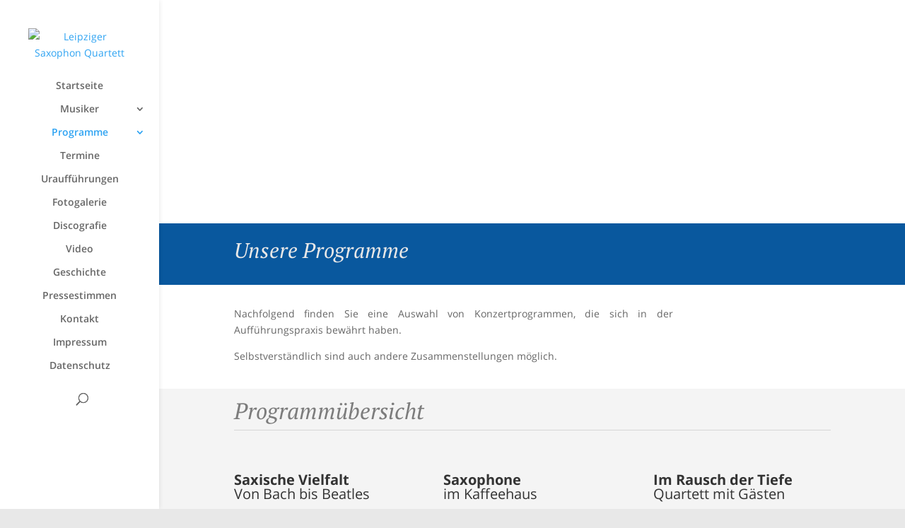

--- FILE ---
content_type: text/html; charset=UTF-8
request_url: https://www.leipziger-saxophon-quartett.de/programme/
body_size: 50817
content:
<!DOCTYPE html>
<!--[if IE 6]>
<html id="ie6" lang="de">
<![endif]-->
<!--[if IE 7]>
<html id="ie7" lang="de">
<![endif]-->
<!--[if IE 8]>
<html id="ie8" lang="de">
<![endif]-->
<!--[if !(IE 6) | !(IE 7) | !(IE 8)  ]><!-->
<html lang="de">
<!--<![endif]-->
<head>
	<meta charset="UTF-8" />
			
	<meta http-equiv="X-UA-Compatible" content="IE=edge">
	<link rel="pingback" href="https://www.leipziger-saxophon-quartett.de/xmlrpc.php" />

		<!--[if lt IE 9]>
	<script src="https://www.leipziger-saxophon-quartett.de/wp-content/themes/Divi/js/html5.js" type="text/javascript"></script>
	<![endif]-->

	<script type="text/javascript">
		document.documentElement.className = 'js';
	</script>

	<script>var et_site_url='https://www.leipziger-saxophon-quartett.de';var et_post_id='168';function et_core_page_resource_fallback(a,b){"undefined"===typeof b&&(b=a.sheet.cssRules&&0===a.sheet.cssRules.length);b&&(a.onerror=null,a.onload=null,a.href?a.href=et_site_url+"/?et_core_page_resource="+a.id+et_post_id:a.src&&(a.src=et_site_url+"/?et_core_page_resource="+a.id+et_post_id))}
</script><meta name='robots' content='index, follow, max-image-preview:large, max-snippet:-1, max-video-preview:-1' />

	<!-- This site is optimized with the Yoast SEO plugin v20.6 - https://yoast.com/wordpress/plugins/seo/ -->
	<title>Programme - Leipziger Saxophon Quartett</title>
	<link rel="canonical" href="https://www.leipziger-saxophon-quartett.de/programme/" />
	<meta property="og:locale" content="de_DE" />
	<meta property="og:type" content="article" />
	<meta property="og:title" content="Programme - Leipziger Saxophon Quartett" />
	<meta property="og:url" content="https://www.leipziger-saxophon-quartett.de/programme/" />
	<meta property="og:site_name" content="Leipziger Saxophon Quartett" />
	<meta property="article:modified_time" content="2017-03-13T02:19:50+00:00" />
	<meta name="twitter:card" content="summary_large_image" />
	<script type="application/ld+json" class="yoast-schema-graph">{"@context":"https://schema.org","@graph":[{"@type":"WebPage","@id":"https://www.leipziger-saxophon-quartett.de/programme/","url":"https://www.leipziger-saxophon-quartett.de/programme/","name":"Programme - Leipziger Saxophon Quartett","isPartOf":{"@id":"https://www.leipziger-saxophon-quartett.de/#website"},"datePublished":"2017-02-02T22:07:23+00:00","dateModified":"2017-03-13T02:19:50+00:00","breadcrumb":{"@id":"https://www.leipziger-saxophon-quartett.de/programme/#breadcrumb"},"inLanguage":"de","potentialAction":[{"@type":"ReadAction","target":["https://www.leipziger-saxophon-quartett.de/programme/"]}]},{"@type":"BreadcrumbList","@id":"https://www.leipziger-saxophon-quartett.de/programme/#breadcrumb","itemListElement":[{"@type":"ListItem","position":1,"name":"Startseite","item":"https://www.leipziger-saxophon-quartett.de/"},{"@type":"ListItem","position":2,"name":"Programme"}]},{"@type":"WebSite","@id":"https://www.leipziger-saxophon-quartett.de/#website","url":"https://www.leipziger-saxophon-quartett.de/","name":"Leipziger Saxophon Quartett","description":"Saxophon Quartett Leipzig","potentialAction":[{"@type":"SearchAction","target":{"@type":"EntryPoint","urlTemplate":"https://www.leipziger-saxophon-quartett.de/?s={search_term_string}"},"query-input":"required name=search_term_string"}],"inLanguage":"de"}]}</script>
	<!-- / Yoast SEO plugin. -->


<link rel='dns-prefetch' href='//s.w.org' />
<link rel="alternate" type="application/rss+xml" title="Leipziger Saxophon Quartett &raquo; Feed" href="https://www.leipziger-saxophon-quartett.de/feed/" />
<link rel="alternate" type="application/rss+xml" title="Leipziger Saxophon Quartett &raquo; Kommentar-Feed" href="https://www.leipziger-saxophon-quartett.de/comments/feed/" />
		<!-- This site uses the Google Analytics by ExactMetrics plugin v8.11.1 - Using Analytics tracking - https://www.exactmetrics.com/ -->
		<!-- Note: ExactMetrics is not currently configured on this site. The site owner needs to authenticate with Google Analytics in the ExactMetrics settings panel. -->
					<!-- No tracking code set -->
				<!-- / Google Analytics by ExactMetrics -->
		<script type="text/javascript">
window._wpemojiSettings = {"baseUrl":"https:\/\/s.w.org\/images\/core\/emoji\/14.0.0\/72x72\/","ext":".png","svgUrl":"https:\/\/s.w.org\/images\/core\/emoji\/14.0.0\/svg\/","svgExt":".svg","source":{"concatemoji":"https:\/\/www.leipziger-saxophon-quartett.de\/wp-includes\/js\/wp-emoji-release.min.js?ver=6.0.11"}};
/*! This file is auto-generated */
!function(e,a,t){var n,r,o,i=a.createElement("canvas"),p=i.getContext&&i.getContext("2d");function s(e,t){var a=String.fromCharCode,e=(p.clearRect(0,0,i.width,i.height),p.fillText(a.apply(this,e),0,0),i.toDataURL());return p.clearRect(0,0,i.width,i.height),p.fillText(a.apply(this,t),0,0),e===i.toDataURL()}function c(e){var t=a.createElement("script");t.src=e,t.defer=t.type="text/javascript",a.getElementsByTagName("head")[0].appendChild(t)}for(o=Array("flag","emoji"),t.supports={everything:!0,everythingExceptFlag:!0},r=0;r<o.length;r++)t.supports[o[r]]=function(e){if(!p||!p.fillText)return!1;switch(p.textBaseline="top",p.font="600 32px Arial",e){case"flag":return s([127987,65039,8205,9895,65039],[127987,65039,8203,9895,65039])?!1:!s([55356,56826,55356,56819],[55356,56826,8203,55356,56819])&&!s([55356,57332,56128,56423,56128,56418,56128,56421,56128,56430,56128,56423,56128,56447],[55356,57332,8203,56128,56423,8203,56128,56418,8203,56128,56421,8203,56128,56430,8203,56128,56423,8203,56128,56447]);case"emoji":return!s([129777,127995,8205,129778,127999],[129777,127995,8203,129778,127999])}return!1}(o[r]),t.supports.everything=t.supports.everything&&t.supports[o[r]],"flag"!==o[r]&&(t.supports.everythingExceptFlag=t.supports.everythingExceptFlag&&t.supports[o[r]]);t.supports.everythingExceptFlag=t.supports.everythingExceptFlag&&!t.supports.flag,t.DOMReady=!1,t.readyCallback=function(){t.DOMReady=!0},t.supports.everything||(n=function(){t.readyCallback()},a.addEventListener?(a.addEventListener("DOMContentLoaded",n,!1),e.addEventListener("load",n,!1)):(e.attachEvent("onload",n),a.attachEvent("onreadystatechange",function(){"complete"===a.readyState&&t.readyCallback()})),(e=t.source||{}).concatemoji?c(e.concatemoji):e.wpemoji&&e.twemoji&&(c(e.twemoji),c(e.wpemoji)))}(window,document,window._wpemojiSettings);
</script>
<meta content="Divi v.3.0.106" name="generator"/><style type="text/css">
img.wp-smiley,
img.emoji {
	display: inline !important;
	border: none !important;
	box-shadow: none !important;
	height: 1em !important;
	width: 1em !important;
	margin: 0 0.07em !important;
	vertical-align: -0.1em !important;
	background: none !important;
	padding: 0 !important;
}
</style>
	<link rel='stylesheet' id='wp-block-library-css'  href='https://www.leipziger-saxophon-quartett.de/wp-includes/css/dist/block-library/style.min.css?ver=6.0.11' type='text/css' media='all' />
<style id='global-styles-inline-css' type='text/css'>
body{--wp--preset--color--black: #000000;--wp--preset--color--cyan-bluish-gray: #abb8c3;--wp--preset--color--white: #ffffff;--wp--preset--color--pale-pink: #f78da7;--wp--preset--color--vivid-red: #cf2e2e;--wp--preset--color--luminous-vivid-orange: #ff6900;--wp--preset--color--luminous-vivid-amber: #fcb900;--wp--preset--color--light-green-cyan: #7bdcb5;--wp--preset--color--vivid-green-cyan: #00d084;--wp--preset--color--pale-cyan-blue: #8ed1fc;--wp--preset--color--vivid-cyan-blue: #0693e3;--wp--preset--color--vivid-purple: #9b51e0;--wp--preset--gradient--vivid-cyan-blue-to-vivid-purple: linear-gradient(135deg,rgba(6,147,227,1) 0%,rgb(155,81,224) 100%);--wp--preset--gradient--light-green-cyan-to-vivid-green-cyan: linear-gradient(135deg,rgb(122,220,180) 0%,rgb(0,208,130) 100%);--wp--preset--gradient--luminous-vivid-amber-to-luminous-vivid-orange: linear-gradient(135deg,rgba(252,185,0,1) 0%,rgba(255,105,0,1) 100%);--wp--preset--gradient--luminous-vivid-orange-to-vivid-red: linear-gradient(135deg,rgba(255,105,0,1) 0%,rgb(207,46,46) 100%);--wp--preset--gradient--very-light-gray-to-cyan-bluish-gray: linear-gradient(135deg,rgb(238,238,238) 0%,rgb(169,184,195) 100%);--wp--preset--gradient--cool-to-warm-spectrum: linear-gradient(135deg,rgb(74,234,220) 0%,rgb(151,120,209) 20%,rgb(207,42,186) 40%,rgb(238,44,130) 60%,rgb(251,105,98) 80%,rgb(254,248,76) 100%);--wp--preset--gradient--blush-light-purple: linear-gradient(135deg,rgb(255,206,236) 0%,rgb(152,150,240) 100%);--wp--preset--gradient--blush-bordeaux: linear-gradient(135deg,rgb(254,205,165) 0%,rgb(254,45,45) 50%,rgb(107,0,62) 100%);--wp--preset--gradient--luminous-dusk: linear-gradient(135deg,rgb(255,203,112) 0%,rgb(199,81,192) 50%,rgb(65,88,208) 100%);--wp--preset--gradient--pale-ocean: linear-gradient(135deg,rgb(255,245,203) 0%,rgb(182,227,212) 50%,rgb(51,167,181) 100%);--wp--preset--gradient--electric-grass: linear-gradient(135deg,rgb(202,248,128) 0%,rgb(113,206,126) 100%);--wp--preset--gradient--midnight: linear-gradient(135deg,rgb(2,3,129) 0%,rgb(40,116,252) 100%);--wp--preset--duotone--dark-grayscale: url('#wp-duotone-dark-grayscale');--wp--preset--duotone--grayscale: url('#wp-duotone-grayscale');--wp--preset--duotone--purple-yellow: url('#wp-duotone-purple-yellow');--wp--preset--duotone--blue-red: url('#wp-duotone-blue-red');--wp--preset--duotone--midnight: url('#wp-duotone-midnight');--wp--preset--duotone--magenta-yellow: url('#wp-duotone-magenta-yellow');--wp--preset--duotone--purple-green: url('#wp-duotone-purple-green');--wp--preset--duotone--blue-orange: url('#wp-duotone-blue-orange');--wp--preset--font-size--small: 13px;--wp--preset--font-size--medium: 20px;--wp--preset--font-size--large: 36px;--wp--preset--font-size--x-large: 42px;}.has-black-color{color: var(--wp--preset--color--black) !important;}.has-cyan-bluish-gray-color{color: var(--wp--preset--color--cyan-bluish-gray) !important;}.has-white-color{color: var(--wp--preset--color--white) !important;}.has-pale-pink-color{color: var(--wp--preset--color--pale-pink) !important;}.has-vivid-red-color{color: var(--wp--preset--color--vivid-red) !important;}.has-luminous-vivid-orange-color{color: var(--wp--preset--color--luminous-vivid-orange) !important;}.has-luminous-vivid-amber-color{color: var(--wp--preset--color--luminous-vivid-amber) !important;}.has-light-green-cyan-color{color: var(--wp--preset--color--light-green-cyan) !important;}.has-vivid-green-cyan-color{color: var(--wp--preset--color--vivid-green-cyan) !important;}.has-pale-cyan-blue-color{color: var(--wp--preset--color--pale-cyan-blue) !important;}.has-vivid-cyan-blue-color{color: var(--wp--preset--color--vivid-cyan-blue) !important;}.has-vivid-purple-color{color: var(--wp--preset--color--vivid-purple) !important;}.has-black-background-color{background-color: var(--wp--preset--color--black) !important;}.has-cyan-bluish-gray-background-color{background-color: var(--wp--preset--color--cyan-bluish-gray) !important;}.has-white-background-color{background-color: var(--wp--preset--color--white) !important;}.has-pale-pink-background-color{background-color: var(--wp--preset--color--pale-pink) !important;}.has-vivid-red-background-color{background-color: var(--wp--preset--color--vivid-red) !important;}.has-luminous-vivid-orange-background-color{background-color: var(--wp--preset--color--luminous-vivid-orange) !important;}.has-luminous-vivid-amber-background-color{background-color: var(--wp--preset--color--luminous-vivid-amber) !important;}.has-light-green-cyan-background-color{background-color: var(--wp--preset--color--light-green-cyan) !important;}.has-vivid-green-cyan-background-color{background-color: var(--wp--preset--color--vivid-green-cyan) !important;}.has-pale-cyan-blue-background-color{background-color: var(--wp--preset--color--pale-cyan-blue) !important;}.has-vivid-cyan-blue-background-color{background-color: var(--wp--preset--color--vivid-cyan-blue) !important;}.has-vivid-purple-background-color{background-color: var(--wp--preset--color--vivid-purple) !important;}.has-black-border-color{border-color: var(--wp--preset--color--black) !important;}.has-cyan-bluish-gray-border-color{border-color: var(--wp--preset--color--cyan-bluish-gray) !important;}.has-white-border-color{border-color: var(--wp--preset--color--white) !important;}.has-pale-pink-border-color{border-color: var(--wp--preset--color--pale-pink) !important;}.has-vivid-red-border-color{border-color: var(--wp--preset--color--vivid-red) !important;}.has-luminous-vivid-orange-border-color{border-color: var(--wp--preset--color--luminous-vivid-orange) !important;}.has-luminous-vivid-amber-border-color{border-color: var(--wp--preset--color--luminous-vivid-amber) !important;}.has-light-green-cyan-border-color{border-color: var(--wp--preset--color--light-green-cyan) !important;}.has-vivid-green-cyan-border-color{border-color: var(--wp--preset--color--vivid-green-cyan) !important;}.has-pale-cyan-blue-border-color{border-color: var(--wp--preset--color--pale-cyan-blue) !important;}.has-vivid-cyan-blue-border-color{border-color: var(--wp--preset--color--vivid-cyan-blue) !important;}.has-vivid-purple-border-color{border-color: var(--wp--preset--color--vivid-purple) !important;}.has-vivid-cyan-blue-to-vivid-purple-gradient-background{background: var(--wp--preset--gradient--vivid-cyan-blue-to-vivid-purple) !important;}.has-light-green-cyan-to-vivid-green-cyan-gradient-background{background: var(--wp--preset--gradient--light-green-cyan-to-vivid-green-cyan) !important;}.has-luminous-vivid-amber-to-luminous-vivid-orange-gradient-background{background: var(--wp--preset--gradient--luminous-vivid-amber-to-luminous-vivid-orange) !important;}.has-luminous-vivid-orange-to-vivid-red-gradient-background{background: var(--wp--preset--gradient--luminous-vivid-orange-to-vivid-red) !important;}.has-very-light-gray-to-cyan-bluish-gray-gradient-background{background: var(--wp--preset--gradient--very-light-gray-to-cyan-bluish-gray) !important;}.has-cool-to-warm-spectrum-gradient-background{background: var(--wp--preset--gradient--cool-to-warm-spectrum) !important;}.has-blush-light-purple-gradient-background{background: var(--wp--preset--gradient--blush-light-purple) !important;}.has-blush-bordeaux-gradient-background{background: var(--wp--preset--gradient--blush-bordeaux) !important;}.has-luminous-dusk-gradient-background{background: var(--wp--preset--gradient--luminous-dusk) !important;}.has-pale-ocean-gradient-background{background: var(--wp--preset--gradient--pale-ocean) !important;}.has-electric-grass-gradient-background{background: var(--wp--preset--gradient--electric-grass) !important;}.has-midnight-gradient-background{background: var(--wp--preset--gradient--midnight) !important;}.has-small-font-size{font-size: var(--wp--preset--font-size--small) !important;}.has-medium-font-size{font-size: var(--wp--preset--font-size--medium) !important;}.has-large-font-size{font-size: var(--wp--preset--font-size--large) !important;}.has-x-large-font-size{font-size: var(--wp--preset--font-size--x-large) !important;}
</style>
<link rel='stylesheet' id='php-info-wp-css'  href='https://www.leipziger-saxophon-quartett.de/wp-content/plugins/php-info-wp/phpinfo.css?ver=6.0.11' type='text/css' media='all' />
<link rel='stylesheet' id='divi-fonts-css'  href='//www.leipziger-saxophon-quartett.de/wp-content/uploads/sgf-css/font-14d13e037b81433964bbf5d98e480297.css' type='text/css' media='all' />
<link rel='stylesheet' id='divi-style-css'  href='https://www.leipziger-saxophon-quartett.de/wp-content/themes/Divi/style.css?ver=3.0.106' type='text/css' media='all' />
<link rel='stylesheet' id='et-builder-googlefonts-cached-css'  href='//www.leipziger-saxophon-quartett.de/wp-content/uploads/sgf-css/font-e45a731b343ed4be11bc8ad055028497.css' type='text/css' media='all' />
<link rel='stylesheet' id='sp-dsgvo_twbs4_grid-css'  href='https://www.leipziger-saxophon-quartett.de/wp-content/plugins/shapepress-dsgvo/public/css/bootstrap-grid.min.css?ver=3.1.37' type='text/css' media='all' />
<link rel='stylesheet' id='sp-dsgvo-css'  href='https://www.leipziger-saxophon-quartett.de/wp-content/plugins/shapepress-dsgvo/public/css/sp-dsgvo-public.min.css?ver=3.1.37' type='text/css' media='all' />
<link rel='stylesheet' id='sp-dsgvo_popup-css'  href='https://www.leipziger-saxophon-quartett.de/wp-content/plugins/shapepress-dsgvo/public/css/sp-dsgvo-popup.min.css?ver=3.1.37' type='text/css' media='all' />
<link rel='stylesheet' id='simplebar-css'  href='https://www.leipziger-saxophon-quartett.de/wp-content/plugins/shapepress-dsgvo/public/css/simplebar.min.css?ver=6.0.11' type='text/css' media='all' />
<link rel='stylesheet' id='dashicons-css'  href='https://www.leipziger-saxophon-quartett.de/wp-includes/css/dashicons.min.css?ver=6.0.11' type='text/css' media='all' />
<script type='text/javascript' src='https://www.leipziger-saxophon-quartett.de/wp-includes/js/jquery/jquery.min.js?ver=3.6.0' id='jquery-core-js'></script>
<script type='text/javascript' src='https://www.leipziger-saxophon-quartett.de/wp-includes/js/jquery/jquery-migrate.min.js?ver=3.3.2' id='jquery-migrate-js'></script>
<script type='text/javascript' id='sp-dsgvo-js-extra'>
/* <![CDATA[ */
var spDsgvoGeneralConfig = {"ajaxUrl":"https:\/\/www.leipziger-saxophon-quartett.de\/wp-admin\/admin-ajax.php","wpJsonUrl":"https:\/\/www.leipziger-saxophon-quartett.de\/wp-json\/legalweb\/v1\/","cookieName":"sp_dsgvo_cookie_settings","cookieVersion":"0","cookieLifeTime":"604800","cookieLifeTimeDismiss":"86400","locale":"de_DE","privacyPolicyPageId":"0","privacyPolicyPageUrl":"https:\/\/www.leipziger-saxophon-quartett.de\/programme\/","imprintPageId":"0","imprintPageUrl":"https:\/\/www.leipziger-saxophon-quartett.de\/programme\/","showNoticeOnClose":"0","initialDisplayType":"none","allIntegrationSlugs":[],"noticeHideEffect":"fade","noticeOnScroll":"","noticeOnScrollOffset":"100","currentPageId":"168","forceCookieInfo":"0","clientSideBlocking":"0"};
var spDsgvoIntegrationConfig = [];
/* ]]> */
</script>
<script type='text/javascript' src='https://www.leipziger-saxophon-quartett.de/wp-content/plugins/shapepress-dsgvo/public/js/sp-dsgvo-public.min.js?ver=3.1.37' id='sp-dsgvo-js'></script>
<link rel="https://api.w.org/" href="https://www.leipziger-saxophon-quartett.de/wp-json/" /><link rel="alternate" type="application/json" href="https://www.leipziger-saxophon-quartett.de/wp-json/wp/v2/pages/168" /><link rel="EditURI" type="application/rsd+xml" title="RSD" href="https://www.leipziger-saxophon-quartett.de/xmlrpc.php?rsd" />
<link rel="wlwmanifest" type="application/wlwmanifest+xml" href="https://www.leipziger-saxophon-quartett.de/wp-includes/wlwmanifest.xml" /> 
<meta name="generator" content="WordPress 6.0.11" />
<link rel='shortlink' href='https://www.leipziger-saxophon-quartett.de/?p=168' />
<link rel="alternate" type="application/json+oembed" href="https://www.leipziger-saxophon-quartett.de/wp-json/oembed/1.0/embed?url=https%3A%2F%2Fwww.leipziger-saxophon-quartett.de%2Fprogramme%2F" />
<link rel="alternate" type="text/xml+oembed" href="https://www.leipziger-saxophon-quartett.de/wp-json/oembed/1.0/embed?url=https%3A%2F%2Fwww.leipziger-saxophon-quartett.de%2Fprogramme%2F&#038;format=xml" />
<script type="text/javascript">
(function(url){
	if(/(?:Chrome\/26\.0\.1410\.63 Safari\/537\.31|WordfenceTestMonBot)/.test(navigator.userAgent)){ return; }
	var addEvent = function(evt, handler) {
		if (window.addEventListener) {
			document.addEventListener(evt, handler, false);
		} else if (window.attachEvent) {
			document.attachEvent('on' + evt, handler);
		}
	};
	var removeEvent = function(evt, handler) {
		if (window.removeEventListener) {
			document.removeEventListener(evt, handler, false);
		} else if (window.detachEvent) {
			document.detachEvent('on' + evt, handler);
		}
	};
	var evts = 'contextmenu dblclick drag dragend dragenter dragleave dragover dragstart drop keydown keypress keyup mousedown mousemove mouseout mouseover mouseup mousewheel scroll'.split(' ');
	var logHuman = function() {
		if (window.wfLogHumanRan) { return; }
		window.wfLogHumanRan = true;
		var wfscr = document.createElement('script');
		wfscr.type = 'text/javascript';
		wfscr.async = true;
		wfscr.src = url + '&r=' + Math.random();
		(document.getElementsByTagName('head')[0]||document.getElementsByTagName('body')[0]).appendChild(wfscr);
		for (var i = 0; i < evts.length; i++) {
			removeEvent(evts[i], logHuman);
		}
	};
	for (var i = 0; i < evts.length; i++) {
		addEvent(evts[i], logHuman);
	}
})('//www.leipziger-saxophon-quartett.de/?wordfence_lh=1&hid=E90E6028026A7255690200D049E6B572');
</script><meta name="viewport" content="width=device-width, initial-scale=1.0, maximum-scale=1.0, user-scalable=0" /><style>
    .sp-dsgvo-blocked-embedding-placeholder
    {
        color: #313334;
                    background: linear-gradient(90deg, #e3ffe7 0%, #d9e7ff 100%);            }

    a.sp-dsgvo-blocked-embedding-button-enable,
    a.sp-dsgvo-blocked-embedding-button-enable:hover,
    a.sp-dsgvo-blocked-embedding-button-enable:active {
        color: #313334;
        border-color: #313334;
        border-width: 2px;
    }

            .wp-embed-aspect-16-9 .sp-dsgvo-blocked-embedding-placeholder,
        .vc_video-aspect-ratio-169 .sp-dsgvo-blocked-embedding-placeholder,
        .elementor-aspect-ratio-169 .sp-dsgvo-blocked-embedding-placeholder{
            margin-top: -56.25%; /*16:9*/
        }

        .wp-embed-aspect-4-3 .sp-dsgvo-blocked-embedding-placeholder,
        .vc_video-aspect-ratio-43 .sp-dsgvo-blocked-embedding-placeholder,
        .elementor-aspect-ratio-43 .sp-dsgvo-blocked-embedding-placeholder{
            margin-top: -75%;
        }

        .wp-embed-aspect-3-2 .sp-dsgvo-blocked-embedding-placeholder,
        .vc_video-aspect-ratio-32 .sp-dsgvo-blocked-embedding-placeholder,
        .elementor-aspect-ratio-32 .sp-dsgvo-blocked-embedding-placeholder{
            margin-top: -66.66%;
        }
    </style>
            <style>
                /* latin */
                @font-face {
                    font-family: 'Roboto';
                    font-style: italic;
                    font-weight: 300;
                    src: local('Roboto Light Italic'),
                    local('Roboto-LightItalic'),
                    url(https://www.leipziger-saxophon-quartett.de/wp-content/plugins/shapepress-dsgvo/public/css/fonts/roboto/Roboto-LightItalic-webfont.woff) format('woff');
                    font-display: swap;

                }

                /* latin */
                @font-face {
                    font-family: 'Roboto';
                    font-style: italic;
                    font-weight: 400;
                    src: local('Roboto Italic'),
                    local('Roboto-Italic'),
                    url(https://www.leipziger-saxophon-quartett.de/wp-content/plugins/shapepress-dsgvo/public/css/fonts/roboto/Roboto-Italic-webfont.woff) format('woff');
                    font-display: swap;
                }

                /* latin */
                @font-face {
                    font-family: 'Roboto';
                    font-style: italic;
                    font-weight: 700;
                    src: local('Roboto Bold Italic'),
                    local('Roboto-BoldItalic'),
                    url(https://www.leipziger-saxophon-quartett.de/wp-content/plugins/shapepress-dsgvo/public/css/fonts/roboto/Roboto-BoldItalic-webfont.woff) format('woff');
                    font-display: swap;
                }

                /* latin */
                @font-face {
                    font-family: 'Roboto';
                    font-style: italic;
                    font-weight: 900;
                    src: local('Roboto Black Italic'),
                    local('Roboto-BlackItalic'),
                    url(https://www.leipziger-saxophon-quartett.de/wp-content/plugins/shapepress-dsgvo/public/css/fonts/roboto/Roboto-BlackItalic-webfont.woff) format('woff');
                    font-display: swap;
                }

                /* latin */
                @font-face {
                    font-family: 'Roboto';
                    font-style: normal;
                    font-weight: 300;
                    src: local('Roboto Light'),
                    local('Roboto-Light'),
                    url(https://www.leipziger-saxophon-quartett.de/wp-content/plugins/shapepress-dsgvo/public/css/fonts/roboto/Roboto-Light-webfont.woff) format('woff');
                    font-display: swap;
                }

                /* latin */
                @font-face {
                    font-family: 'Roboto';
                    font-style: normal;
                    font-weight: 400;
                    src: local('Roboto Regular'),
                    local('Roboto-Regular'),
                    url(https://www.leipziger-saxophon-quartett.de/wp-content/plugins/shapepress-dsgvo/public/css/fonts/roboto/Roboto-Regular-webfont.woff) format('woff');
                    font-display: swap;
                }

                /* latin */
                @font-face {
                    font-family: 'Roboto';
                    font-style: normal;
                    font-weight: 700;
                    src: local('Roboto Bold'),
                    local('Roboto-Bold'),
                    url(https://www.leipziger-saxophon-quartett.de/wp-content/plugins/shapepress-dsgvo/public/css/fonts/roboto/Roboto-Bold-webfont.woff) format('woff');
                    font-display: swap;
                }

                /* latin */
                @font-face {
                    font-family: 'Roboto';
                    font-style: normal;
                    font-weight: 900;
                    src: local('Roboto Black'),
                    local('Roboto-Black'),
                    url(https://www.leipziger-saxophon-quartett.de/wp-content/plugins/shapepress-dsgvo/public/css/fonts/roboto/Roboto-Black-webfont.woff) format('woff');
                    font-display: swap;
                }
            </style>
            <style type="text/css" id="custom-background-css">
body.custom-background { background-color: #e8e8e8; }
</style>
	<!-- Global site tag (gtag.js) - Google Analytics -->
<script async src="https://www.googletagmanager.com/gtag/js?id=UA-112484532-1"></script>
<script>
  window.dataLayer = window.dataLayer || [];
  function gtag(){dataLayer.push(arguments);}
  gtag('js', new Date());

  gtag('config', 'UA-112484532-1');
</script>
<link rel="stylesheet" id="et-core-unified-cached-inline-styles" href="https://www.leipziger-saxophon-quartett.de/wp-content/cache/et/168/et-core-unified-17663116311972.min.css" onerror="et_core_page_resource_fallback(this, true)" onload="et_core_page_resource_fallback(this)" /></head>
<body class="page-template-default page page-id-168 page-parent custom-background et_pb_button_helper_class et_vertical_nav et_vertical_fixed et_show_nav et_cover_background et_pb_gutter osx et_pb_gutters3 et_primary_nav_dropdown_animation_fade et_secondary_nav_dropdown_animation_fade et_pb_footer_columns3 et_header_style_centered et_pb_pagebuilder_layout et_right_sidebar et_divi_theme et_minified_js et_minified_css">
	<div id="page-container">

	
	
		<header id="main-header" data-height-onload="66">
			<div class="container clearfix et_menu_container">
							<div class="logo_container">
					<span class="logo_helper"></span>
					<a href="https://www.leipziger-saxophon-quartett.de/">
						<img src="https://leipziger-saxophon-quartett.de/wp-content/uploads/2017/01/lsqtest1.png" alt="Leipziger Saxophon Quartett" id="logo" data-height-percentage="54" />
					</a>
				</div>
				<div id="et-top-navigation" data-height="66" data-fixed-height="40">
											<nav id="top-menu-nav">
						<ul id="top-menu" class="nav"><li id="menu-item-20" class="menu-item menu-item-type-custom menu-item-object-custom menu-item-20"><a href="https://leipziger-saxophon-quartett.de">Startseite</a></li>
<li id="menu-item-121" class="menu-item menu-item-type-post_type menu-item-object-page menu-item-has-children menu-item-121"><a href="https://www.leipziger-saxophon-quartett.de/musiker/">Musiker</a>
<ul class="sub-menu">
	<li id="menu-item-147" class="menu-item menu-item-type-post_type menu-item-object-page menu-item-147"><a href="https://www.leipziger-saxophon-quartett.de/musiker/bernd-brueckner/">Bernd Brückner</a></li>
	<li id="menu-item-146" class="menu-item menu-item-type-post_type menu-item-object-page menu-item-146"><a href="https://www.leipziger-saxophon-quartett.de/musiker/karola-elssner/">Karola Elßner</a></li>
	<li id="menu-item-145" class="menu-item menu-item-type-post_type menu-item-object-page menu-item-145"><a href="https://www.leipziger-saxophon-quartett.de/musiker/frank-nowicky/">Frank Nowicky</a></li>
	<li id="menu-item-144" class="menu-item menu-item-type-post_type menu-item-object-page menu-item-144"><a href="https://www.leipziger-saxophon-quartett.de/musiker/andre-bauer/">André Bauer</a></li>
</ul>
</li>
<li id="menu-item-191" class="menu-item menu-item-type-post_type menu-item-object-page current-menu-item page_item page-item-168 current_page_item menu-item-has-children menu-item-191"><a href="https://www.leipziger-saxophon-quartett.de/programme/" aria-current="page">Programme</a>
<ul class="sub-menu">
	<li id="menu-item-196" class="menu-item menu-item-type-post_type menu-item-object-page menu-item-196"><a href="https://www.leipziger-saxophon-quartett.de/programme/saxische-vielfalt-von-bach-bis-beatles/">Saxische Vielfalt Von Bach bis Beatles</a></li>
	<li id="menu-item-195" class="menu-item menu-item-type-post_type menu-item-object-page menu-item-195"><a href="https://www.leipziger-saxophon-quartett.de/programme/saxophone-im-kaffeehaus/">Saxophone im Kaffeehaus</a></li>
	<li id="menu-item-194" class="menu-item menu-item-type-post_type menu-item-object-page menu-item-194"><a href="https://www.leipziger-saxophon-quartett.de/programme/im-rausch-der-tiefe-quartett-mit-gaesten/">Im Rausch der Tiefe Quartett mit Gästen</a></li>
	<li id="menu-item-193" class="menu-item menu-item-type-post_type menu-item-object-page menu-item-193"><a href="https://www.leipziger-saxophon-quartett.de/programme/karneval-der-tiere-und-andere-maerchenhafte-musik/">Karneval der Tiere und andere märchenhafte Musik</a></li>
	<li id="menu-item-192" class="menu-item menu-item-type-post_type menu-item-object-page menu-item-192"><a href="https://www.leipziger-saxophon-quartett.de/programme/musica-con-dedica/">Musica con dedica</a></li>
	<li id="menu-item-197" class="menu-item menu-item-type-post_type menu-item-object-page menu-item-197"><a href="https://www.leipziger-saxophon-quartett.de/programme/saxophone-klassisch/">Saxophone  klassisch</a></li>
</ul>
</li>
<li id="menu-item-293" class="menu-item menu-item-type-post_type menu-item-object-page menu-item-293"><a href="https://www.leipziger-saxophon-quartett.de/termine/">Termine</a></li>
<li id="menu-item-229" class="menu-item menu-item-type-post_type menu-item-object-page menu-item-229"><a href="https://www.leipziger-saxophon-quartett.de/urauffuehrungen/">Uraufführungen</a></li>
<li id="menu-item-242" class="menu-item menu-item-type-post_type menu-item-object-page menu-item-242"><a href="https://www.leipziger-saxophon-quartett.de/fotogalerie/">Fotogalerie</a></li>
<li id="menu-item-297" class="menu-item menu-item-type-post_type menu-item-object-page menu-item-297"><a href="https://www.leipziger-saxophon-quartett.de/discografie/">Discografie</a></li>
<li id="menu-item-230" class="menu-item menu-item-type-post_type menu-item-object-page menu-item-230"><a href="https://www.leipziger-saxophon-quartett.de/video/">Video</a></li>
<li id="menu-item-231" class="menu-item menu-item-type-post_type menu-item-object-page menu-item-231"><a href="https://www.leipziger-saxophon-quartett.de/geschichte/">Geschichte</a></li>
<li id="menu-item-426" class="menu-item menu-item-type-post_type menu-item-object-page menu-item-426"><a href="https://www.leipziger-saxophon-quartett.de/pressestimmen/">Pressestimmen</a></li>
<li id="menu-item-232" class="menu-item menu-item-type-post_type menu-item-object-page menu-item-232"><a href="https://www.leipziger-saxophon-quartett.de/kontakt/">Kontakt</a></li>
<li id="menu-item-233" class="menu-item menu-item-type-post_type menu-item-object-page menu-item-233"><a href="https://www.leipziger-saxophon-quartett.de/impressum/">Impressum</a></li>
<li id="menu-item-580" class="menu-item menu-item-type-post_type menu-item-object-page menu-item-580"><a href="https://www.leipziger-saxophon-quartett.de/datenschutz/">Datenschutz</a></li>
</ul>						</nav>
					
					
					
										<div id="et_top_search">
						<span id="et_search_icon"></span>
					</div>
					
					<div id="et_mobile_nav_menu">
				<div class="mobile_nav closed">
					<span class="select_page">Seite auswählen</span>
					<span class="mobile_menu_bar mobile_menu_bar_toggle"></span>
				</div>
			</div>				</div> <!-- #et-top-navigation -->
			</div> <!-- .container -->
			<div class="et_search_outer">
				<div class="container et_search_form_container">
					<form role="search" method="get" class="et-search-form" action="https://www.leipziger-saxophon-quartett.de/">
					<input type="search" class="et-search-field" placeholder="Suchen &hellip;" value="" name="s" title="Suchen nach:" />					</form>
					<span class="et_close_search_field"></span>
				</div>
			</div>
		</header> <!-- #main-header -->

		<div id="et-main-area">

<div id="main-content">


			
				<article id="post-168" class="post-168 page type-page status-publish hentry">

				
					<div class="entry-content">
					<div class="et_pb_section et_pb_section_0 et_pb_with_background et_section_regular">
				
				
				
				
					<div class=" et_pb_row et_pb_row_0">
				<div class="et_pb_column et_pb_column_4_4  et_pb_column_0 et_pb_column_empty et_pb_css_mix_blend_mode_passthrough et-last-child">
				
				
				
			</div> <!-- .et_pb_column -->
				
				
			</div> <!-- .et_pb_row -->
				
				
			</div> <!-- .et_pb_section --><div class="et_pb_section et_pb_section_1 et_pb_with_background et_section_regular">
				
				
				
				
					<div class=" et_pb_row et_pb_row_1">
				<div class="et_pb_column et_pb_column_4_4  et_pb_column_1 et_pb_css_mix_blend_mode_passthrough et-last-child">
				
				
				<div class="et_pb_blurb et_pb_module et_pb_bg_layout_light et_pb_text_align_center  et_pb_blurb_0 et_pb_blurb_position_top">
				
				
				<div class="et_pb_blurb_content">
					
					<div class="et_pb_blurb_container">
						
						<div class="et_pb_blurb_description">
							
						</div><!-- .et_pb_blurb_description -->
					</div>
				</div> <!-- .et_pb_blurb_content -->
			</div> <!-- .et_pb_blurb --><div class="et_pb_text et_pb_module et_pb_bg_layout_light et_pb_text_align_left  et_pb_text_0">
				
				
				<div class="et_pb_text_inner">
					<h1><em><span style="color: #bfbfbf; font-family: 'PT Serif';" mce-data-marked="1"><span style="color: #e8e8e8;" mce-data-marked="1">Unsere Programme</span></span></em></h1>
				</div>
			</div> <!-- .et_pb_text -->
			</div> <!-- .et_pb_column -->
				
				
			</div> <!-- .et_pb_row -->
				
				
			</div> <!-- .et_pb_section --><div class="et_pb_section et_pb_section_2 et_section_regular">
				
				
				
				
					<div class=" et_pb_row et_pb_row_2">
				<div class="et_pb_column et_pb_column_3_4  et_pb_column_2 et_pb_css_mix_blend_mode_passthrough">
				
				
				<div class="et_pb_text et_pb_module et_pb_bg_layout_light et_pb_text_align_left  et_pb_text_1">
				
				
				<div class="et_pb_text_inner">
					<p style="text-align: justify;">Nachfolgend finden Sie eine Auswahl von Konzertprogrammen, die sich in der Aufführungspraxis bewährt haben.</p>
<p style="text-align: justify;">Selbstverständlich sind auch andere Zusammenstellungen möglich.</p>
<p style="text-align: justify;" class="et-fb-mce-line-break-holder">
				</div>
			</div> <!-- .et_pb_text -->
			</div> <!-- .et_pb_column --><div class="et_pb_column et_pb_column_1_4  et_pb_column_3 et_pb_column_empty et_pb_css_mix_blend_mode_passthrough et-last-child">
				
				
				
			</div> <!-- .et_pb_column -->
				
				
			</div> <!-- .et_pb_row -->
				
				
			</div> <!-- .et_pb_section --><div class="et_pb_section et_pb_section_3 et_pb_with_background et_section_regular">
				
				
				
				
					<div class=" et_pb_row et_pb_row_3">
				<div class="et_pb_column et_pb_column_4_4  et_pb_column_4 et_pb_css_mix_blend_mode_passthrough et-last-child">
				
				
				<div class="et_pb_text et_pb_module et_pb_bg_layout_light et_pb_text_align_left  et_pb_text_2">
				
				
				<div class="et_pb_text_inner">
					<h2><span style="font-family: 'PT Serif'; font-weight: normal; font-size: xx-large; color: #7c7c7c;" mce-data-marked="1"><em>Programmübersicht</em></span></h2>
				</div>
			</div> <!-- .et_pb_text -->
			</div> <!-- .et_pb_column -->
				
				
			</div> <!-- .et_pb_row --><div class=" et_pb_row et_pb_row_4">
				<div class="et_pb_column et_pb_column_4_4  et_pb_column_5 et_pb_css_mix_blend_mode_passthrough et-last-child">
				
				
				<div class="et_pb_module et_pb_space et_pb_divider et_pb_divider_0 et_pb_divider_position_"><div class="et_pb_divider_internal"></div></div>
			</div> <!-- .et_pb_column -->
				
				
			</div> <!-- .et_pb_row --><div class=" et_pb_row et_pb_row_5">
				<div class="et_pb_column et_pb_column_1_3  et_pb_column_6 et_pb_css_mix_blend_mode_passthrough">
				
				
				<div class="et_pb_module et_pb_image et-waypoint et_animated et_pb_image_0 et_always_center_on_mobile">
				
				
				<span class="et_pb_image_wrap"><img src="https://leipziger-saxophon-quartett.de/wp-content/uploads/2017/03/bachbisbeatles.jpg" alt="" title="Titel" /></span>
			</div><div class="et_pb_text et_pb_module et_pb_bg_layout_light et_pb_text_align_left  et_pb_text_3">
				
				
				<div class="et_pb_text_inner">
					<h3><strong>Saxische Vielfalt</strong><br /> Von Bach bis Beatles</h3>
<p style="margin: 0cm; margin-bottom: .0001pt;">Saxische Vielfalt ist unser erstes Programm und wird ständig ergänzt und variiert. Bis heute ist es beim Publikum ein Dauerbrenner.<o:p></o:p></p>
				</div>
			</div> <!-- .et_pb_text --><div class="et_pb_button_module_wrapper et_pb_module et_pb_button_alignment_left">
				<a class="et_pb_button  et_pb_button_0 et_pb_module et_pb_bg_layout_light" href="/programme/saxische-vielfalt-von-bach-bis-beatles/">Programm Details</a>
			</div>
			</div> <!-- .et_pb_column --><div class="et_pb_column et_pb_column_1_3  et_pb_column_7 et_pb_css_mix_blend_mode_passthrough">
				
				
				<div class="et_pb_module et_pb_image et-waypoint et_animated et_pb_image_1 et_always_center_on_mobile">
				
				
				<span class="et_pb_image_wrap"><img src="https://leipziger-saxophon-quartett.de/wp-content/uploads/2017/03/schoko3.jpg" alt="" title="Titel" /></span>
			</div><div class="et_pb_text et_pb_module et_pb_bg_layout_light et_pb_text_align_left  et_pb_text_4">
				
				
				<div class="et_pb_text_inner">
					<h3><strong>Saxophone</strong><br /> im Kaffeehaus</h3>
<p style="text-align: justify;">Mit der Idee, berühmte Kaffeehausmusik für Saxophonquartett zu arrangieren und mit kleinen Stücken großer Meister zu kombinieren, ist uns ein originelles und vor allem einzigartiges Programm gelungen.</p>
				</div>
			</div> <!-- .et_pb_text --><div class="et_pb_button_module_wrapper et_pb_module et_pb_button_alignment_left">
				<a class="et_pb_button  et_pb_button_1 et_pb_module et_pb_bg_layout_light" href="/programme/saxophone-im-kaffeehaus/">Programm Details</a>
			</div>
			</div> <!-- .et_pb_column --><div class="et_pb_column et_pb_column_1_3  et_pb_column_8 et_pb_css_mix_blend_mode_passthrough et-last-child">
				
				
				<div class="et_pb_module et_pb_image et-waypoint et_animated et_pb_image_2 et_always_center_on_mobile">
				
				
				<span class="et_pb_image_wrap"><img src="https://leipziger-saxophon-quartett.de/wp-content/uploads/2017/03/tiefe.jpg" alt="" title="Titel" /></span>
			</div><div class="et_pb_text et_pb_module et_pb_bg_layout_light et_pb_text_align_left  et_pb_text_5">
				
				
				<div class="et_pb_text_inner">
					<h3><strong>Im Rausch der Tiefe</strong><br /> Quartett mit Gästen</h3>
<p style="margin: 0cm; margin-bottom: .0001pt;">In diesem außergewöhnlichen Programm stellen wir Kompositionen und Bearbeitungen vor, die vor allem die tiefen Saxophone wie Bariton- und  bis zu vier Bass-Saxophonen, weitere tiefe Holzblasinstrumente sowie das armenische Instrument Duduk und das aus Ungarn stammende Tarogato erklingen lassen.<o:p></o:p></p>
<p style="text-align: justify;" class="et-fb-mce-line-break-holder">
				</div>
			</div> <!-- .et_pb_text --><div class="et_pb_button_module_wrapper et_pb_module et_pb_button_alignment_left">
				<a class="et_pb_button  et_pb_button_2 et_pb_module et_pb_bg_layout_light" href="/programme/im-rausch-der-tiefe-quartett-mit-gaesten/">Programm Details</a>
			</div>
			</div> <!-- .et_pb_column -->
				
				
			</div> <!-- .et_pb_row --><div class=" et_pb_row et_pb_row_6">
				<div class="et_pb_column et_pb_column_1_3  et_pb_column_9 et_pb_css_mix_blend_mode_passthrough">
				
				
				<div class="et_pb_module et_pb_image et-waypoint et_animated et_pb_image_3 et_always_center_on_mobile">
				
				
				<span class="et_pb_image_wrap"><img src="https://leipziger-saxophon-quartett.de/wp-content/uploads/2017/03/tiere.jpg" alt="" title="Titel" /></span>
			</div><div class="et_pb_text et_pb_module et_pb_bg_layout_light et_pb_text_align_left  et_pb_text_6">
				
				
				<div class="et_pb_text_inner">
					<h3><strong>Karneval der Tiere</strong> und andere m&auml;rchenhafte Musik</h3>
<p style="text-align: justify;">Mit diesem Programm haben wir uns anl&auml;sslich des 30-j&auml;hrigen Bestehens selbst beschenkt. Im Mittelpunkt stehen <strong>Der Karneval der Tiere</strong> von Camille Saint-S&aelig;ns in einer virtuosen Bearbeitung von Christoph Enzel mit Texten von Loriot und <strong>M&auml;rchenzauber</strong> von Rainhard Leuscher mit Texten von dem bekannten Sprachstilisten Peter Zimmer. Er spricht im Programm alle Texte.</p>
				</div>
			</div> <!-- .et_pb_text --><div class="et_pb_button_module_wrapper et_pb_module et_pb_button_alignment_left">
				<a class="et_pb_button  et_pb_button_3 et_pb_module et_pb_bg_layout_light" href="/programme/karneval-der-tiere-und-andere-maerchenhafte-musik/">Programm Details</a>
			</div>
			</div> <!-- .et_pb_column --><div class="et_pb_column et_pb_column_1_3  et_pb_column_10 et_pb_css_mix_blend_mode_passthrough">
				
				
				<div class="et_pb_module et_pb_image et-waypoint et_animated et_pb_image_4 et_always_center_on_mobile">
				
				
				<span class="et_pb_image_wrap"><img src="https://leipziger-saxophon-quartett.de/wp-content/uploads/2017/03/parti.jpg" alt="" title="Titel" /></span>
			</div><div class="et_pb_text et_pb_module et_pb_bg_layout_light et_pb_text_align_left  et_pb_text_7">
				
				
				<div class="et_pb_text_inner">
					<h3><strong>Musica</strong><br /> con dedica</h3>
<p style="text-align: justify;">Dieser Programm enthält eine Auswahl von Werken, welche dem Leipziger Saxophon Quartett gewidmet sind. Durch die verschiedenen stilistischen Handschriften, die von traditioneller Kompositionsweise über jazzige Elemente bis hin zu avantgardistischen Ausdrucksformen führen, ist die Musik spannend und abwechslungsreich.</p>
<p style="text-align: justify;" class="et-fb-mce-line-break-holder">
				</div>
			</div> <!-- .et_pb_text --><div class="et_pb_button_module_wrapper et_pb_module et_pb_button_alignment_left">
				<a class="et_pb_button  et_pb_button_4 et_pb_module et_pb_bg_layout_light" href="/programme/musica-con-dedica/">Programm Details</a>
			</div>
			</div> <!-- .et_pb_column --><div class="et_pb_column et_pb_column_1_3  et_pb_column_11 et_pb_css_mix_blend_mode_passthrough et-last-child">
				
				
				<div class="et_pb_module et_pb_image et-waypoint et_animated et_pb_image_5 et_always_center_on_mobile">
				
				
				<span class="et_pb_image_wrap"><img src="https://leipziger-saxophon-quartett.de/wp-content/uploads/2017/03/klassisch.jpg" alt="" title="Titel" /></span>
			</div><div class="et_pb_text et_pb_module et_pb_bg_layout_light et_pb_text_align_left  et_pb_text_8">
				
				
				<div class="et_pb_text_inner">
					<h3><strong>Saxophone </strong><br /> klassisch</h3>
<p style="margin: 0cm 3.75pt .0001pt 0cm;">Die Begründer der klassischen Saxophonliteratur kommen hier zu Gehör.<o:p></o:p></p>
				</div>
			</div> <!-- .et_pb_text --><div class="et_pb_button_module_wrapper et_pb_module et_pb_button_alignment_left">
				<a class="et_pb_button  et_pb_button_5 et_pb_module et_pb_bg_layout_light" href="/programme/saxophone-klassisch/">Programm Details</a>
			</div>
			</div> <!-- .et_pb_column -->
				
				
			</div> <!-- .et_pb_row -->
				
				
			</div> <!-- .et_pb_section -->					</div> <!-- .entry-content -->

				
				</article> <!-- .et_pb_post -->

			

</div> <!-- #main-content -->


			<footer id="main-footer">
				
<div class="container">
	<div id="footer-widgets" class="clearfix">
	<div class="footer-widget"><div id="text-4" class="fwidget et_pb_widget widget_text">			<div class="textwidget"><p><strong>Leipziger Saxophon Quartett</strong><br />
Bernd Brückner<br />
Siedlung 26<br />
04683 Naunhof OT Ammelshain</p>
</div>
		</div> <!-- end .fwidget --></div> <!-- end .footer-widget --><div class="footer-widget"><div id="text-5" class="fwidget et_pb_widget widget_text"><h4 class="title"> </h4>			<div class="textwidget"><p>E-Mail: saxophon-brueckner(at)t-online.de<br />
Tel: 0172-343 34 46<br />
Webmaster: <a href="https://www.schroeder-media.net" target="_blank" rel="noopener">Schröder Media</a> <a href="https://www.schroeder-media.net" target="_blank" rel="noopener">Webdesign Leipzig</a></p>
</div>
		</div> <!-- end .fwidget --></div> <!-- end .footer-widget -->	</div> <!-- #footer-widgets -->
</div>	<!-- .container -->

		
				<div id="footer-bottom">
					<div class="container clearfix">
				<ul class="et-social-icons">

	<li class="et-social-icon et-social-facebook">
		<a href="https://www.facebook.com/search/top/?q=Leipziger%20Saxophon%20Quartett" class="icon">
			<span>Facebook</span>
		</a>
	</li>

</ul><div id="footer-info">&copy; 2017 - Leipziger Saxophon Quartett</div>					</div>	<!-- .container -->
				</div>
			</footer> <!-- #main-footer -->
		</div> <!-- #et-main-area -->


	</div> <!-- #page-container -->

		<script type="text/javascript">
		var et_animation_data = [{"class":"et_pb_image_0","style":"slideBottom","repeat":"once","duration":"500ms","delay":"0ms","intensity":"10%","starting_opacity":"0%","speed_curve":"ease-in-out"},{"class":"et_pb_image_1","style":"slideBottom","repeat":"once","duration":"500ms","delay":"0ms","intensity":"10%","starting_opacity":"0%","speed_curve":"ease-in-out"},{"class":"et_pb_image_2","style":"slideBottom","repeat":"once","duration":"500ms","delay":"0ms","intensity":"10%","starting_opacity":"0%","speed_curve":"ease-in-out"},{"class":"et_pb_image_3","style":"slideBottom","repeat":"once","duration":"500ms","delay":"0ms","intensity":"10%","starting_opacity":"0%","speed_curve":"ease-in-out"},{"class":"et_pb_image_4","style":"slideBottom","repeat":"once","duration":"500ms","delay":"0ms","intensity":"10%","starting_opacity":"0%","speed_curve":"ease-in-out"},{"class":"et_pb_image_5","style":"slideBottom","repeat":"once","duration":"500ms","delay":"0ms","intensity":"10%","starting_opacity":"0%","speed_curve":"ease-in-out"}];
	</script>
	<script type='text/javascript' id='divi-custom-script-js-extra'>
/* <![CDATA[ */
var et_shortcodes_strings = {"previous":"Vorherige","next":"N\u00e4chste"};
var et_pb_custom = {"ajaxurl":"https:\/\/www.leipziger-saxophon-quartett.de\/wp-admin\/admin-ajax.php","images_uri":"https:\/\/www.leipziger-saxophon-quartett.de\/wp-content\/themes\/Divi\/images","builder_images_uri":"https:\/\/www.leipziger-saxophon-quartett.de\/wp-content\/themes\/Divi\/includes\/builder\/images","et_frontend_nonce":"58e5209562","subscription_failed":"Bitte \u00fcberpr\u00fcfen Sie die Felder unten aus, um sicherzustellen, dass Sie die richtigen Informationen eingegeben.","et_ab_log_nonce":"fe7ed2b501","fill_message":"Bitte f\u00fcllen Sie die folgenden Felder aus:","contact_error_message":"Bitte folgende Fehler beheben:","invalid":"Ung\u00fcltige E-Mail","captcha":"Captcha","prev":"Vorherige","previous":"Vorherige","next":"Weiter","wrong_captcha":"Sie haben die falsche Zahl im Captcha eingegeben.","is_builder_plugin_used":"","ignore_waypoints":"no","is_divi_theme_used":"1","widget_search_selector":".widget_search","is_ab_testing_active":"","page_id":"168","unique_test_id":"","ab_bounce_rate":"5","is_cache_plugin_active":"no","is_shortcode_tracking":""};
var et_pb_box_shadow_elements = [];
/* ]]> */
</script>
<script type='text/javascript' src='https://www.leipziger-saxophon-quartett.de/wp-content/themes/Divi/js/custom.min.js?ver=3.0.106' id='divi-custom-script-js'></script>
<script type='text/javascript' src='https://www.leipziger-saxophon-quartett.de/wp-content/plugins/shapepress-dsgvo/public/js/simplebar.min.js' id='simplebar-js'></script>
<script type='text/javascript' src='https://www.leipziger-saxophon-quartett.de/wp-content/themes/Divi/core/admin/js/common.js?ver=3.0.106' id='et-core-common-js'></script>
        <!--noptimize-->
        <div id="cookie-notice" role="banner"
            	class="sp-dsgvo lwb-d-flex cn-bottom cookie-style-00  "
            	style="background-color: #333333;
            	       color: #ffffff;
            	       height: auto;">
	        <div class="cookie-notice-container container-fluid lwb-d-md-flex justify-content-md-center align-items-md-center">

                

                
                
                    
                    
                    <span id="cn-notice-text" class=""
                        style="font-size:13px">Zum &Auml;ndern Ihrer Datenschutzeinstellung, z.B. Erteilung oder Widerruf von Einwilligungen, klicken Sie hier:                    </span>

                
                
                    <a href="#" id="cn-btn-settings"
                        class="cn-set-cookie button button-default "
                        style="background-color: #009ecb;
                           color: #ffffff;
                           border-color: #F3F3F3;
                           border-width: 1px">

                        Einstellungen                    </a>

                
            </div> <!-- class="cookie-notice-container" -->
        </div> <!--id="cookie-notice" -->
        <!--/noptimize-->

</body>
</html>

--- FILE ---
content_type: text/css
request_url: https://www.leipziger-saxophon-quartett.de/wp-content/uploads/sgf-css/font-e45a731b343ed4be11bc8ad055028497.css
body_size: 2039
content:
@font-face {
	font-family: "PT Serif";
	font-weight: 400;
	font-style: normal;
	src: local('PT Serif'), local('PTSerif-Regular'), url(//www.leipziger-saxophon-quartett.de/wp-content/uploads/sgf-css/EJRVQgYoZZY2vCFuvAFWzr-_dSb_.woff2) format('woff2'), url(//www.leipziger-saxophon-quartett.de/wp-content/uploads/sgf-css/EJRVQgYoZZY2vCFuvAFWzrk.woff) format('woff');
	unicode-range: U+0000-00FF, U+0131, U+0152-0153, U+02BB-02BC, U+02C6, U+02DA, U+02DC, U+2000-206F, U+2074, U+20AC, U+2122, U+2191, U+2193, U+2212, U+2215, U+FEFF, U+FFFD;
}
@font-face {
	font-family: "PT Serif";
	font-weight: 400;
	font-style: italic;
	src: local('PT Serif Italic'), local('PTSerif-Italic'), url(//www.leipziger-saxophon-quartett.de/wp-content/uploads/sgf-css/EJRTQgYoZZY2vCFuvAFT_r21cgT9rcs.woff2) format('woff2'), url(//www.leipziger-saxophon-quartett.de/wp-content/uploads/sgf-css/EJRTQgYoZZY2vCFuvAFT_r21dA.woff) format('woff');
	unicode-range: U+0000-00FF, U+0131, U+0152-0153, U+02BB-02BC, U+02C6, U+02DA, U+02DC, U+2000-206F, U+2074, U+20AC, U+2122, U+2191, U+2193, U+2212, U+2215, U+FEFF, U+FFFD;
}
@font-face {
	font-family: "PT Serif";
	font-weight: 700;
	font-style: normal;
	src: local('PT Serif Bold'), local('PTSerif-Bold'), url(//www.leipziger-saxophon-quartett.de/wp-content/uploads/sgf-css/EJRSQgYoZZY2vCFuvAnt66qSVyvVp8NA.woff2) format('woff2'), url(//www.leipziger-saxophon-quartett.de/wp-content/uploads/sgf-css/EJRSQgYoZZY2vCFuvAnt66qSVy0.woff) format('woff');
	unicode-range: U+0000-00FF, U+0131, U+0152-0153, U+02BB-02BC, U+02C6, U+02DA, U+02DC, U+2000-206F, U+2074, U+20AC, U+2122, U+2191, U+2193, U+2212, U+2215, U+FEFF, U+FFFD;
}
@font-face {
	font-family: "PT Serif";
	font-weight: 700;
	font-style: italic;
	src: local('PT Serif Bold Italic'), local('PTSerif-BoldItalic'), url(//www.leipziger-saxophon-quartett.de/wp-content/uploads/sgf-css/EJRQQgYoZZY2vCFuvAFT9gaQZynfoOFC-I0.woff2) format('woff2'), url(//www.leipziger-saxophon-quartett.de/wp-content/uploads/sgf-css/EJRQQgYoZZY2vCFuvAFT9gaQZynfpg.woff) format('woff');
	unicode-range: U+0000-00FF, U+0131, U+0152-0153, U+02BB-02BC, U+02C6, U+02DA, U+02DC, U+2000-206F, U+2074, U+20AC, U+2122, U+2191, U+2193, U+2212, U+2215, U+FEFF, U+FFFD;
}